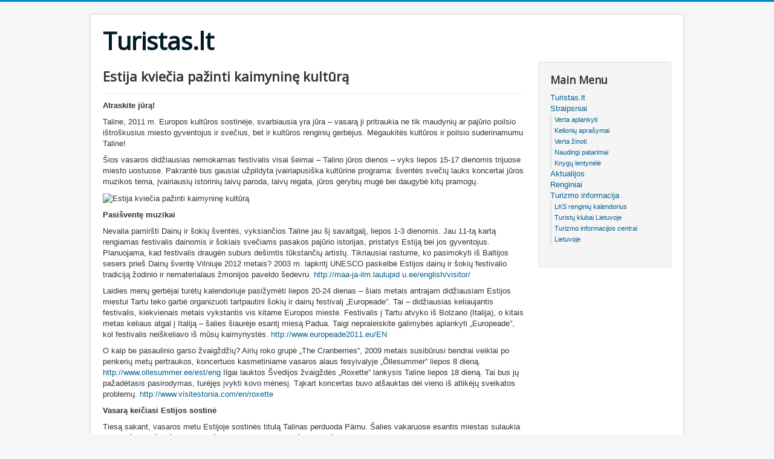

--- FILE ---
content_type: text/html; charset=utf-8
request_url: https://turistas.lt/aktualijos/321-estija-kviecia-pazinti-kaimynine-kultura.html
body_size: 4815
content:
<!DOCTYPE html>
<html lang="lt-lt" dir="ltr">
<head>
	<meta name="viewport" content="width=device-width, initial-scale=1.0" />
	<meta charset="utf-8" />
	<base href="https://turistas.lt/aktualijos/321-estija-kviecia-pazinti-kaimynine-kultura.html" />
	<meta name="author" content="Turistas.lt" />
	<meta name="description" content="Turizmas Lietuvoje kelionės žygiai turizmo renginiai patarimai turizmo straipsniai ir kita turizmo informacija" />
	<meta name="generator" content="Joomla! - Open Source Content Management" />
	<title>Estija kviečia pažinti kaimyninę kultūrą</title>
	<link href="/templates/protostar/favicon.ico" rel="shortcut icon" type="image/vnd.microsoft.icon" />
	<link href="/plugins/system/jce/css/content.css?aa754b1f19c7df490be4b958cf085e7c" rel="stylesheet" />
	<link href="/templates/protostar/css/template.css?dca302b4f2c30a3bf13ebfe311cb9d8f" rel="stylesheet" />
	<link href="https://fonts.googleapis.com/css?family=Open+Sans" rel="stylesheet" />
	<link href="/media/widgetkit/wk-styles-e72d4723.css" rel="stylesheet" id="wk-styles-css" />
	<style>

	h1, h2, h3, h4, h5, h6, .site-title {
		font-family: 'Open Sans', sans-serif;
	}
	</style>
	<script src="/media/jui/js/jquery.min.js?dca302b4f2c30a3bf13ebfe311cb9d8f"></script>
	<script src="/media/jui/js/jquery-noconflict.js?dca302b4f2c30a3bf13ebfe311cb9d8f"></script>
	<script src="/media/jui/js/jquery-migrate.min.js?dca302b4f2c30a3bf13ebfe311cb9d8f"></script>
	<script src="/media/system/js/caption.js?dca302b4f2c30a3bf13ebfe311cb9d8f"></script>
	<script src="/media/jui/js/bootstrap.min.js?dca302b4f2c30a3bf13ebfe311cb9d8f"></script>
	<script src="/templates/protostar/js/template.js?dca302b4f2c30a3bf13ebfe311cb9d8f"></script>
	<!--[if lt IE 9]><script src="/media/jui/js/html5.js?dca302b4f2c30a3bf13ebfe311cb9d8f"></script><![endif]-->
	<script src="/media/widgetkit/uikit2-2aef0066.js"></script>
	<script src="/media/widgetkit/wk-scripts-2360fb88.js"></script>
	<script>
jQuery(window).on('load',  function() {
				new JCaption('img.caption');
			});
	</script>

</head>
<body class="site com_content view-article no-layout no-task itemid-237">
	<!-- Body -->
	<div class="body" id="top">
		<div class="container">
			<!-- Header -->
			<header class="header" role="banner">
				<div class="header-inner clearfix">
					<a class="brand pull-left" href="/">
						<span class="site-title" title="Turistas.lt">Turistas.lt</span>											</a>
					<div class="header-search pull-right">
						
					</div>
				</div>
			</header>
						
			<div class="row-fluid">
								<main id="content" role="main" class="span9">
					<!-- Begin Content -->
					
					<div id="system-message-container">
	</div>

					<div class="item-page" itemscope itemtype="https://schema.org/Article">
	<meta itemprop="inLanguage" content="lt-LT" />
	
		
			<div class="page-header">
		<h2 itemprop="headline">
			Estija kviečia pažinti kaimyninę kultūrą		</h2>
							</div>
					
		
	
	
		
								<div itemprop="articleBody">
		<p><b>Atraskite jūrą!</b></p>
<p>Taline, 2011 m. Europos kultūros sostinėje, svarbiausia yra jūra &ndash; vasarą ji pritraukia ne tik maudynių ar pajūrio poilsio i&scaron;tro&scaron;kusius miesto gyventojus ir svečius, bet ir kultūros renginių gerbėjus. Mėgaukitės kultūros ir poilsio suderinamumu Taline!</p>
<p>&Scaron;ios vasaros didžiausias nemokamas festivalis visai &scaron;eimai &ndash; Talino jūros dienos &ndash; vyks liepos 15-17  dienomis trijuose miesto uostuose. Pakrantė bus gausiai užpildyta įvairiapusi&scaron;ka kultūrine programa: &scaron;ventės svečių lauks koncertai jūros muzikos tema, įvairiausių istorinių laivų paroda, laivų regata, jūros gėrybių mugė bei daugybė kitų pramogų. </p> <p class="article-images"><img src="/images/aktualijos/estija-kviecia-pazinti-kaimynine-kultura.jpg" alt="Estija kviečia pažinti kaimyninę kultūrą" style="max-width:300px;" /></p><p><b>Pasi&scaron;ventę muzikai</b></p>
<p>Nevalia pamir&scaron;ti Dainų ir &scaron;okių &scaron;ventės, vyksiančios Taline jau &scaron;į savaitgalį, liepos 1-3 dienomis. Jau 11-tą kartą rengiamas festivalis dainomis ir &scaron;okiais svečiams pasakos pajūrio istorijas, pristatys Estiją bei jos gyventojus. Planuojama, kad festivalis draugėn suburs de&scaron;imtis tūkstančių artistų. Tikriausiai rastume, ko pasimokyti i&scaron; Baltijos sesers prie&scaron; Dainų &scaron;ventę Vilniuje 2012 metais? 2003 m. lapkritį UNESCO paskelbė Estijos dainų ir &scaron;okių festivalio tradiciją žodinio ir nematerialaus žmonijos paveldo &scaron;edevru. <a href="http://maa-ja-ilm.laulupid u.ee/english/visitor/">http://maa-ja-ilm.laulupid u.ee/english/visitor/</a></p>
<p>Laidies menų gerbėjai turėtų kalendoriuje pasižymėti liepos 20-24 dienas &ndash; &scaron;iais metais antrajam didžiausiam Estijos miestui Tartu teko garbė organizuoti tartpautini &scaron;okių ir dainų festivalį &bdquo;Europeade&rdquo;. Tai &ndash; didžiausias keliaujantis festivalis, kiekvienais metais vykstantis vis kitame Europos mieste. Festivalis į Tartu atvyko i&scaron; Bolzano (Italija), o kitais metas keliaus atgal į Italiją &ndash; &scaron;alies &scaron;iaurėje esantį miesą Padua. Taigi nepraleiskite galimybės aplankyti &bdquo;Europeade&rdquo;, kol festivalis nei&scaron;keliavo i&scaron; mūsų kaimynystės. <a href="http://www.europeade2011.eu/EN"> http://www.europeade2011.eu/EN</a></p>
<p>O kaip be pasaulinio garso žvaigždžių? Airių roko grupė &bdquo;The Cranberries&rdquo;, 2009 metais susibūrusi bendrai veiklai po penkerių metų pertraukos, koncertuos kasmetiniame vasaros alaus fesyivalyje &bdquo;&Otilde;llesummer&rdquo; liepos 8 dieną. <a href="http://www.ollesummer.ee/est/eng">http://www.ollesummer.ee/est/eng</a>  Ilgai lauktos &Scaron;vedijos žvaigždės &bdquo;Roxette&rdquo; lankysis Taline liepos 18 dieną. Tai bus jų pažadėtasis pasirodymas, turėjęs įvykti kovo mėnesį. Tąkart koncertas buvo at&scaron;auktas dėl vieno i&scaron; atlikėjų sveikatos problemų. <a href="http://www.visitestonia.com/en/roxette"> http://www.visitestonia.com/en/roxette</a></p>
<p><b>Vasarą keičiasi Estijos sostinė</b></p>
<p>Tiesą sakant, vasaros metu Estijoje sostinės titulą Talinas perduoda P&auml;rnu. &Scaron;alies vakaruose esantis miestas sulaukia tūkstančių svečių i&scaron; Estijos ir užsienio. P&auml;rnu veiklos užtenka ir &scaron;eimoms su vaikais, ir aktyvaus poilsio bei kultūros mėgėjams. Artimiausi traukos renginiai bus pirmosiomis liepos dienomis vyksiantis Tarptautinis jaunimo futbolo čempionatas, retro stiliaus automobilių paradas liepos 2-ąją, pirmojoj e liepos pusėje vykstantis kino filmų festivalis, ir kiti.</p>
<p><b>Festivaliai Estijoje</b></p>
<p>Turime gerų žinių motociklų gerbėjams &ndash; Estijos &scaron;iaurės rytuose esančiame mieste Narva liepos 15-16 dienomis vyks festivalis &bdquo;Narvabike 2011&rdquo;. Svečius stebins lazerių, tatuiruočių &scaron;ou, bei roko koncertas, kuriame pasirodys daugau nei 20 grupių. <a href="http://www.visitestonia.com/en/narvabike-2011">http://www.visitestonia.com/en/narvabike-2011</a> Dar vienas festivalis motociklininkams su &scaron;eimomis vyks &scaron;iaurinėje Estijos dalyje &ndash; Kivi&otilde;li &ndash; rugpjūčio 13-14 dienomis. Festivalyje planuoja dalyvauti motociklininkai i&scaron; 15 &scaron;alių, scenoje pasirodys kelionių motociklu su priekaba pasaulio čempionato numeriai, važinėjimo kalnuose pasirodymai, roko koncertai bei linksmybės vaikams. <a href="http://www.visitestonia.com/en/kivioli-motofestival-2011">http://www.visitestonia.com/en/kivioli-motofestival-2011</a></p>
<p>Aktyvių pramogų gerbėjai, poilsiaujantys su vaikais, turėtų būtinai apsilankyti Vandens festivalyje ir Valčių ralyje liepos 2-ąją, Estijos pietuose esančiame mieste R&otilde;uge. Festivalio programoje rasite dvigubų pripučiamų valčių lenktynes, kurių metu dalyviai turės perplaukti penkis ežerus, savo valtį persine&scaron;ant i&scaron; vieno ežero į kitą ant nugarų. <a href="http://www.visitestonia.com/en/rouge-water-party-and-boat-race">http://www.visitestonia.com/en/rouge-water-party-and-boat-race</a> Asmeninių i&scaron;&scaron;ūkių ie&scaron;kotoj ai ras sau veiklos Tartu rugpjūčio mėnesį. 14 dieną vyks didžiausias riedučių maratonas Europoje &ndash; SEB Tartu Rulluisumaraton. Dviratininkai maratone varžysis rugsėjo 18 dieną. <a href="http://www.tartumaraton.ee/index.php?lang=eng&amp;www=npkNjZvR7PPjvMP-LaJcfynUfM2 ">http://www.tartumaraton.ee/index.php?lang=eng&amp;www=npkNjZvR7PPjvMP-LaJcfynUfM2 </a></p>
<p><b>Ar žinojote, kad...?</b></p>
<p>Estai, kaip ir lietuviai, yra dainuojanti tauta. &Scaron;iaurinė Baltijos sesuo džiaugiasi surinkusi vieną didžiausią liaudies dainų kolekciją pasaulyje &ndash; Estijos archyve yra apie 133,000 liaudies dainų. 2003 m. lapkritį UNESCO paskelbė Estijos dainų ir &scaron;okių festivalio tradiciją esant žodinio ir nematerialaus žmonijos paveldo &scaron;edevru.</p>
<p>...na, o jei vis dar nesi tikras, ar verta aplankyti Estiją, žvilgtelk čia: <a href="http://360.tallinn.ee/pano/list/en/">http://360.tallinn.ee/pano/list/en/</a> nuostabu, tiesa?</p>
<p>Dagiau informacijos apie Estiją <a href="http://www.visitestonia.com/e">www.visitestonia.com/e</a>n ir <a href="http://www.tallinncalling.com">www.tallinncalling.com</a></p>	</div>

	
							</div>

					<div class="clearfix"></div>
					
					<!-- End Content -->
				</main>
									<div id="aside" class="span3">
						<!-- Begin Right Sidebar -->
						<div class="well "><h3 class="page-header">Main Menu</h3><ul class="nav menu mod-list">
<li class="item-101 default"><a href="/" >Turistas.lt</a></li><li class="item-231 deeper parent"><a href="/straipsniai.html" >Straipsniai</a><ul class="nav-child unstyled small"><li class="item-232"><a href="/straipsniai/verta-aplankyti.html" >Verta aplankyti</a></li><li class="item-233"><a href="/straipsniai/kelioniu-aprasymai.html" >Kelionių aprašymai</a></li><li class="item-234"><a href="/straipsniai/verta-zinoti.html" >Verta žinoti</a></li><li class="item-235"><a href="/straipsniai/naudingi-patarimai.html" >Naudingi patarimai</a></li><li class="item-236"><a href="/straipsniai/knygu-lentynele.html" >Knygų lentynėlė</a></li></ul></li><li class="item-237 current active"><a href="/aktualijos.html" >Aktualijos</a></li><li class="item-238"><a href="/turizmo-renginiai.html" >Renginiai</a></li><li class="item-250 deeper parent"><a href="/turizmo-informacija.html" >Turizmo informacija</a><ul class="nav-child unstyled small"><li class="item-249"><a href="/turizmo-informacija/lietuvos-keliautoju-sajungos-renginiu-kalendorius.html" >LKS renginių kalendorius</a></li><li class="item-251"><a href="/turizmo-informacija/turistu-klubai-lietuvoje.html" >Turistų klubai Lietuvoje</a></li><li class="item-252"><a href="/turizmo-informacija/turizmo-informacijos-centrai-lietuvoje.html" >Turizmo informacijos centrai Lietuvoje</a></li></ul></li></ul>
</div>
						<!-- End Right Sidebar -->
					</div>
							</div>
		</div>
	</div>
	<!-- Footer -->
	<footer class="footer" role="contentinfo">
		<div class="container">
			<hr />
			

<div class="custom"  >
	<p>Sukurta panaudojant HTML5 ir CSS3 technologijas 2016-tais metais.&nbsp;©&nbsp;<a href="http://turistas.lt" target="_blank" rel="noopener">Turistas.lt</a></p></div>

			<p class="pull-right">
				<a href="#top" id="back-top">
					Back to Top				</a>
			</p>
			<p>
				&copy; 2026 Turistas.lt			</p>
		</div>
	</footer>
	
</body>
</html>
